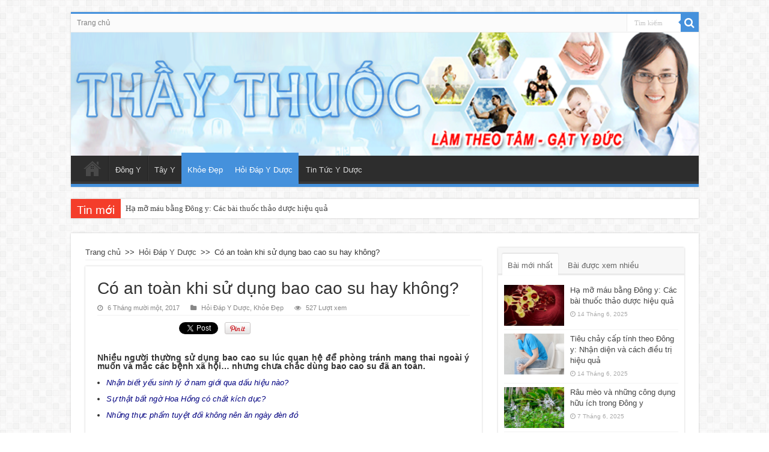

--- FILE ---
content_type: text/html; charset=UTF-8
request_url: https://thaythuoc.edu.vn/co-an-toan-khi-su-dung-bao-cao-su-hay-khong
body_size: 18337
content:
<!DOCTYPE html>
<html lang="vi" prefix="og: http://ogp.me/ns#">
<head>
<meta charset="UTF-8" />
<link rel="profile" href="https://gmpg.org/xfn/11" />
<link rel="pingback" href="https://thaythuoc.edu.vn/xmlrpc.php" />
<meta property="og:title" content="Có an toàn khi sử dụng bao cao su hay không? - Cập nhật hướng dẫn sử dụng thuốc bởi các Thầy Thuốc"/>
<meta property="og:type" content="article"/>
<meta property="og:description" content="Nhiều người thường sử dụng bao cao su lúc quan hệ để phòng tránh mang thai ngoài ý muốn và mắc các b"/>
<meta property="og:url" content="https://thaythuoc.edu.vn/co-an-toan-khi-su-dung-bao-cao-su-hay-khong"/>
<meta property="og:site_name" content="Cập nhật hướng dẫn sử dụng thuốc bởi các Thầy Thuốc"/>
<meta property="og:image" content="https://thaythuoc.edu.vn/wp-content/uploads/bcs-1.jpg" />
<meta name='robots' content='index, follow, max-image-preview:large, max-snippet:-1, max-video-preview:-1' />
	<style>img:is([sizes="auto" i], [sizes^="auto," i]) { contain-intrinsic-size: 3000px 1500px }</style>
	
	<!-- This site is optimized with the Yoast SEO plugin v26.2 - https://yoast.com/wordpress/plugins/seo/ -->
	<title>Có an toàn khi sử dụng bao cao su hay không?</title>
	<meta name="description" content="Nhiều người thường sử dụng bao cao su lúc quan hệ để phòng tránh mang thai ngoài ý muốn và mắc các bệnh xã hội... nhưng chưa chắc dùng bao cao su đã an toàn" />
	<link rel="canonical" href="https://thaythuoc.edu.vn/co-an-toan-khi-su-dung-bao-cao-su-hay-khong" />
	<meta property="og:locale" content="vi_VN" />
	<meta property="og:type" content="article" />
	<meta property="og:title" content="Có an toàn khi sử dụng bao cao su hay không?" />
	<meta property="og:description" content="Nhiều người thường sử dụng bao cao su lúc quan hệ để phòng tránh mang thai ngoài ý muốn và mắc các bệnh xã hội... nhưng chưa chắc dùng bao cao su đã an toàn" />
	<meta property="og:url" content="https://thaythuoc.edu.vn/co-an-toan-khi-su-dung-bao-cao-su-hay-khong" />
	<meta property="og:site_name" content="Cập nhật hướng dẫn sử dụng thuốc bởi các Thầy Thuốc" />
	<meta property="article:published_time" content="2017-11-06T03:54:24+00:00" />
	<meta property="og:image" content="https://thaythuoc.edu.vn/wp-content/uploads/bcs-1.jpg" />
	<meta property="og:image:width" content="430" />
	<meta property="og:image:height" content="286" />
	<meta property="og:image:type" content="image/jpeg" />
	<meta name="author" content="Bác Sỹ Lý Chiêu Nam Nam" />
	<meta name="twitter:card" content="summary_large_image" />
	<script type="application/ld+json" class="yoast-schema-graph">{"@context":"https://schema.org","@graph":[{"@type":"Article","@id":"https://thaythuoc.edu.vn/co-an-toan-khi-su-dung-bao-cao-su-hay-khong#article","isPartOf":{"@id":"https://thaythuoc.edu.vn/co-an-toan-khi-su-dung-bao-cao-su-hay-khong"},"author":{"name":"Bác Sỹ Lý Chiêu Nam Nam","@id":"https://thaythuoc.edu.vn/#/schema/person/87d861f539493c6d2f8bd57f1ee65ce6"},"headline":"Có an toàn khi sử dụng bao cao su hay không?","datePublished":"2017-11-06T03:54:24+00:00","mainEntityOfPage":{"@id":"https://thaythuoc.edu.vn/co-an-toan-khi-su-dung-bao-cao-su-hay-khong"},"wordCount":1199,"commentCount":0,"publisher":{"@id":"https://thaythuoc.edu.vn/#organization"},"image":{"@id":"https://thaythuoc.edu.vn/co-an-toan-khi-su-dung-bao-cao-su-hay-khong#primaryimage"},"thumbnailUrl":"https://thaythuoc.edu.vn/wp-content/uploads/bcs-1.jpg","articleSection":["Hỏi Đáp Y Dược","Khỏe Đẹp"],"inLanguage":"vi","potentialAction":[{"@type":"CommentAction","name":"Comment","target":["https://thaythuoc.edu.vn/co-an-toan-khi-su-dung-bao-cao-su-hay-khong#respond"]}]},{"@type":"WebPage","@id":"https://thaythuoc.edu.vn/co-an-toan-khi-su-dung-bao-cao-su-hay-khong","url":"https://thaythuoc.edu.vn/co-an-toan-khi-su-dung-bao-cao-su-hay-khong","name":"Có an toàn khi sử dụng bao cao su hay không?","isPartOf":{"@id":"https://thaythuoc.edu.vn/#website"},"primaryImageOfPage":{"@id":"https://thaythuoc.edu.vn/co-an-toan-khi-su-dung-bao-cao-su-hay-khong#primaryimage"},"image":{"@id":"https://thaythuoc.edu.vn/co-an-toan-khi-su-dung-bao-cao-su-hay-khong#primaryimage"},"thumbnailUrl":"https://thaythuoc.edu.vn/wp-content/uploads/bcs-1.jpg","datePublished":"2017-11-06T03:54:24+00:00","description":"Nhiều người thường sử dụng bao cao su lúc quan hệ để phòng tránh mang thai ngoài ý muốn và mắc các bệnh xã hội... nhưng chưa chắc dùng bao cao su đã an toàn","breadcrumb":{"@id":"https://thaythuoc.edu.vn/co-an-toan-khi-su-dung-bao-cao-su-hay-khong#breadcrumb"},"inLanguage":"vi","potentialAction":[{"@type":"ReadAction","target":["https://thaythuoc.edu.vn/co-an-toan-khi-su-dung-bao-cao-su-hay-khong"]}]},{"@type":"ImageObject","inLanguage":"vi","@id":"https://thaythuoc.edu.vn/co-an-toan-khi-su-dung-bao-cao-su-hay-khong#primaryimage","url":"https://thaythuoc.edu.vn/wp-content/uploads/bcs-1.jpg","contentUrl":"https://thaythuoc.edu.vn/wp-content/uploads/bcs-1.jpg","width":430,"height":286},{"@type":"BreadcrumbList","@id":"https://thaythuoc.edu.vn/co-an-toan-khi-su-dung-bao-cao-su-hay-khong#breadcrumb","itemListElement":[{"@type":"ListItem","position":1,"name":"Trang chủ","item":"https://thaythuoc.edu.vn/"},{"@type":"ListItem","position":2,"name":"Có an toàn khi sử dụng bao cao su hay không?"}]},{"@type":"WebSite","@id":"https://thaythuoc.edu.vn/#website","url":"https://thaythuoc.edu.vn/","name":"Cập nhật hướng dẫn sử dụng thuốc bởi các Thầy Thuốc","description":"","publisher":{"@id":"https://thaythuoc.edu.vn/#organization"},"potentialAction":[{"@type":"SearchAction","target":{"@type":"EntryPoint","urlTemplate":"https://thaythuoc.edu.vn/?s={search_term_string}"},"query-input":{"@type":"PropertyValueSpecification","valueRequired":true,"valueName":"search_term_string"}}],"inLanguage":"vi"},{"@type":"Organization","@id":"https://thaythuoc.edu.vn/#organization","name":"Cập nhật hướng dẫn sử dụng thuốc bởi các Thầy Thuốc","url":"https://thaythuoc.edu.vn/","logo":{"@type":"ImageObject","inLanguage":"vi","@id":"https://thaythuoc.edu.vn/#/schema/logo/image/","url":"https://thaythuoc.edu.vn/wp-content/uploads/logo.png","contentUrl":"https://thaythuoc.edu.vn/wp-content/uploads/logo.png","width":200,"height":200,"caption":"Cập nhật hướng dẫn sử dụng thuốc bởi các Thầy Thuốc"},"image":{"@id":"https://thaythuoc.edu.vn/#/schema/logo/image/"}},{"@type":"Person","@id":"https://thaythuoc.edu.vn/#/schema/person/87d861f539493c6d2f8bd57f1ee65ce6","name":"Bác Sỹ Lý Chiêu Nam Nam","image":{"@type":"ImageObject","inLanguage":"vi","@id":"https://thaythuoc.edu.vn/#/schema/person/image/","url":"https://secure.gravatar.com/avatar/742091a6bba052a63e31aad83d6a28e81959f4bbbc12be61ebe2b540cbc324b9?s=96&d=mm&r=g","contentUrl":"https://secure.gravatar.com/avatar/742091a6bba052a63e31aad83d6a28e81959f4bbbc12be61ebe2b540cbc324b9?s=96&d=mm&r=g","caption":"Bác Sỹ Lý Chiêu Nam Nam"}}]}</script>
	<!-- / Yoast SEO plugin. -->


<link rel='dns-prefetch' href='//fonts.googleapis.com' />
<link rel="alternate" type="application/rss+xml" title="Dòng thông tin Cập nhật hướng dẫn sử dụng thuốc bởi các Thầy Thuốc &raquo;" href="https://thaythuoc.edu.vn/feed" />
<link rel="alternate" type="application/rss+xml" title="Cập nhật hướng dẫn sử dụng thuốc bởi các Thầy Thuốc &raquo; Dòng bình luận" href="https://thaythuoc.edu.vn/comments/feed" />
<link rel="alternate" type="application/rss+xml" title="Cập nhật hướng dẫn sử dụng thuốc bởi các Thầy Thuốc &raquo; Có an toàn khi sử dụng bao cao su hay không? Dòng bình luận" href="https://thaythuoc.edu.vn/co-an-toan-khi-su-dung-bao-cao-su-hay-khong/feed" />
<script type="text/javascript">
/* <![CDATA[ */
window._wpemojiSettings = {"baseUrl":"https:\/\/s.w.org\/images\/core\/emoji\/16.0.1\/72x72\/","ext":".png","svgUrl":"https:\/\/s.w.org\/images\/core\/emoji\/16.0.1\/svg\/","svgExt":".svg","source":{"concatemoji":"https:\/\/thaythuoc.edu.vn\/wp-includes\/js\/wp-emoji-release.min.js"}};
/*! This file is auto-generated */
!function(s,n){var o,i,e;function c(e){try{var t={supportTests:e,timestamp:(new Date).valueOf()};sessionStorage.setItem(o,JSON.stringify(t))}catch(e){}}function p(e,t,n){e.clearRect(0,0,e.canvas.width,e.canvas.height),e.fillText(t,0,0);var t=new Uint32Array(e.getImageData(0,0,e.canvas.width,e.canvas.height).data),a=(e.clearRect(0,0,e.canvas.width,e.canvas.height),e.fillText(n,0,0),new Uint32Array(e.getImageData(0,0,e.canvas.width,e.canvas.height).data));return t.every(function(e,t){return e===a[t]})}function u(e,t){e.clearRect(0,0,e.canvas.width,e.canvas.height),e.fillText(t,0,0);for(var n=e.getImageData(16,16,1,1),a=0;a<n.data.length;a++)if(0!==n.data[a])return!1;return!0}function f(e,t,n,a){switch(t){case"flag":return n(e,"\ud83c\udff3\ufe0f\u200d\u26a7\ufe0f","\ud83c\udff3\ufe0f\u200b\u26a7\ufe0f")?!1:!n(e,"\ud83c\udde8\ud83c\uddf6","\ud83c\udde8\u200b\ud83c\uddf6")&&!n(e,"\ud83c\udff4\udb40\udc67\udb40\udc62\udb40\udc65\udb40\udc6e\udb40\udc67\udb40\udc7f","\ud83c\udff4\u200b\udb40\udc67\u200b\udb40\udc62\u200b\udb40\udc65\u200b\udb40\udc6e\u200b\udb40\udc67\u200b\udb40\udc7f");case"emoji":return!a(e,"\ud83e\udedf")}return!1}function g(e,t,n,a){var r="undefined"!=typeof WorkerGlobalScope&&self instanceof WorkerGlobalScope?new OffscreenCanvas(300,150):s.createElement("canvas"),o=r.getContext("2d",{willReadFrequently:!0}),i=(o.textBaseline="top",o.font="600 32px Arial",{});return e.forEach(function(e){i[e]=t(o,e,n,a)}),i}function t(e){var t=s.createElement("script");t.src=e,t.defer=!0,s.head.appendChild(t)}"undefined"!=typeof Promise&&(o="wpEmojiSettingsSupports",i=["flag","emoji"],n.supports={everything:!0,everythingExceptFlag:!0},e=new Promise(function(e){s.addEventListener("DOMContentLoaded",e,{once:!0})}),new Promise(function(t){var n=function(){try{var e=JSON.parse(sessionStorage.getItem(o));if("object"==typeof e&&"number"==typeof e.timestamp&&(new Date).valueOf()<e.timestamp+604800&&"object"==typeof e.supportTests)return e.supportTests}catch(e){}return null}();if(!n){if("undefined"!=typeof Worker&&"undefined"!=typeof OffscreenCanvas&&"undefined"!=typeof URL&&URL.createObjectURL&&"undefined"!=typeof Blob)try{var e="postMessage("+g.toString()+"("+[JSON.stringify(i),f.toString(),p.toString(),u.toString()].join(",")+"));",a=new Blob([e],{type:"text/javascript"}),r=new Worker(URL.createObjectURL(a),{name:"wpTestEmojiSupports"});return void(r.onmessage=function(e){c(n=e.data),r.terminate(),t(n)})}catch(e){}c(n=g(i,f,p,u))}t(n)}).then(function(e){for(var t in e)n.supports[t]=e[t],n.supports.everything=n.supports.everything&&n.supports[t],"flag"!==t&&(n.supports.everythingExceptFlag=n.supports.everythingExceptFlag&&n.supports[t]);n.supports.everythingExceptFlag=n.supports.everythingExceptFlag&&!n.supports.flag,n.DOMReady=!1,n.readyCallback=function(){n.DOMReady=!0}}).then(function(){return e}).then(function(){var e;n.supports.everything||(n.readyCallback(),(e=n.source||{}).concatemoji?t(e.concatemoji):e.wpemoji&&e.twemoji&&(t(e.twemoji),t(e.wpemoji)))}))}((window,document),window._wpemojiSettings);
/* ]]> */
</script>

<style id='wp-emoji-styles-inline-css' type='text/css'>

	img.wp-smiley, img.emoji {
		display: inline !important;
		border: none !important;
		box-shadow: none !important;
		height: 1em !important;
		width: 1em !important;
		margin: 0 0.07em !important;
		vertical-align: -0.1em !important;
		background: none !important;
		padding: 0 !important;
	}
</style>
<link rel='stylesheet' id='wp-block-library-css' href='https://thaythuoc.edu.vn/wp-includes/css/dist/block-library/style.min.css' type='text/css' media='all' />
<style id='classic-theme-styles-inline-css' type='text/css'>
/*! This file is auto-generated */
.wp-block-button__link{color:#fff;background-color:#32373c;border-radius:9999px;box-shadow:none;text-decoration:none;padding:calc(.667em + 2px) calc(1.333em + 2px);font-size:1.125em}.wp-block-file__button{background:#32373c;color:#fff;text-decoration:none}
</style>
<style id='global-styles-inline-css' type='text/css'>
:root{--wp--preset--aspect-ratio--square: 1;--wp--preset--aspect-ratio--4-3: 4/3;--wp--preset--aspect-ratio--3-4: 3/4;--wp--preset--aspect-ratio--3-2: 3/2;--wp--preset--aspect-ratio--2-3: 2/3;--wp--preset--aspect-ratio--16-9: 16/9;--wp--preset--aspect-ratio--9-16: 9/16;--wp--preset--color--black: #000000;--wp--preset--color--cyan-bluish-gray: #abb8c3;--wp--preset--color--white: #ffffff;--wp--preset--color--pale-pink: #f78da7;--wp--preset--color--vivid-red: #cf2e2e;--wp--preset--color--luminous-vivid-orange: #ff6900;--wp--preset--color--luminous-vivid-amber: #fcb900;--wp--preset--color--light-green-cyan: #7bdcb5;--wp--preset--color--vivid-green-cyan: #00d084;--wp--preset--color--pale-cyan-blue: #8ed1fc;--wp--preset--color--vivid-cyan-blue: #0693e3;--wp--preset--color--vivid-purple: #9b51e0;--wp--preset--gradient--vivid-cyan-blue-to-vivid-purple: linear-gradient(135deg,rgba(6,147,227,1) 0%,rgb(155,81,224) 100%);--wp--preset--gradient--light-green-cyan-to-vivid-green-cyan: linear-gradient(135deg,rgb(122,220,180) 0%,rgb(0,208,130) 100%);--wp--preset--gradient--luminous-vivid-amber-to-luminous-vivid-orange: linear-gradient(135deg,rgba(252,185,0,1) 0%,rgba(255,105,0,1) 100%);--wp--preset--gradient--luminous-vivid-orange-to-vivid-red: linear-gradient(135deg,rgba(255,105,0,1) 0%,rgb(207,46,46) 100%);--wp--preset--gradient--very-light-gray-to-cyan-bluish-gray: linear-gradient(135deg,rgb(238,238,238) 0%,rgb(169,184,195) 100%);--wp--preset--gradient--cool-to-warm-spectrum: linear-gradient(135deg,rgb(74,234,220) 0%,rgb(151,120,209) 20%,rgb(207,42,186) 40%,rgb(238,44,130) 60%,rgb(251,105,98) 80%,rgb(254,248,76) 100%);--wp--preset--gradient--blush-light-purple: linear-gradient(135deg,rgb(255,206,236) 0%,rgb(152,150,240) 100%);--wp--preset--gradient--blush-bordeaux: linear-gradient(135deg,rgb(254,205,165) 0%,rgb(254,45,45) 50%,rgb(107,0,62) 100%);--wp--preset--gradient--luminous-dusk: linear-gradient(135deg,rgb(255,203,112) 0%,rgb(199,81,192) 50%,rgb(65,88,208) 100%);--wp--preset--gradient--pale-ocean: linear-gradient(135deg,rgb(255,245,203) 0%,rgb(182,227,212) 50%,rgb(51,167,181) 100%);--wp--preset--gradient--electric-grass: linear-gradient(135deg,rgb(202,248,128) 0%,rgb(113,206,126) 100%);--wp--preset--gradient--midnight: linear-gradient(135deg,rgb(2,3,129) 0%,rgb(40,116,252) 100%);--wp--preset--font-size--small: 13px;--wp--preset--font-size--medium: 20px;--wp--preset--font-size--large: 36px;--wp--preset--font-size--x-large: 42px;--wp--preset--spacing--20: 0.44rem;--wp--preset--spacing--30: 0.67rem;--wp--preset--spacing--40: 1rem;--wp--preset--spacing--50: 1.5rem;--wp--preset--spacing--60: 2.25rem;--wp--preset--spacing--70: 3.38rem;--wp--preset--spacing--80: 5.06rem;--wp--preset--shadow--natural: 6px 6px 9px rgba(0, 0, 0, 0.2);--wp--preset--shadow--deep: 12px 12px 50px rgba(0, 0, 0, 0.4);--wp--preset--shadow--sharp: 6px 6px 0px rgba(0, 0, 0, 0.2);--wp--preset--shadow--outlined: 6px 6px 0px -3px rgba(255, 255, 255, 1), 6px 6px rgba(0, 0, 0, 1);--wp--preset--shadow--crisp: 6px 6px 0px rgba(0, 0, 0, 1);}:where(.is-layout-flex){gap: 0.5em;}:where(.is-layout-grid){gap: 0.5em;}body .is-layout-flex{display: flex;}.is-layout-flex{flex-wrap: wrap;align-items: center;}.is-layout-flex > :is(*, div){margin: 0;}body .is-layout-grid{display: grid;}.is-layout-grid > :is(*, div){margin: 0;}:where(.wp-block-columns.is-layout-flex){gap: 2em;}:where(.wp-block-columns.is-layout-grid){gap: 2em;}:where(.wp-block-post-template.is-layout-flex){gap: 1.25em;}:where(.wp-block-post-template.is-layout-grid){gap: 1.25em;}.has-black-color{color: var(--wp--preset--color--black) !important;}.has-cyan-bluish-gray-color{color: var(--wp--preset--color--cyan-bluish-gray) !important;}.has-white-color{color: var(--wp--preset--color--white) !important;}.has-pale-pink-color{color: var(--wp--preset--color--pale-pink) !important;}.has-vivid-red-color{color: var(--wp--preset--color--vivid-red) !important;}.has-luminous-vivid-orange-color{color: var(--wp--preset--color--luminous-vivid-orange) !important;}.has-luminous-vivid-amber-color{color: var(--wp--preset--color--luminous-vivid-amber) !important;}.has-light-green-cyan-color{color: var(--wp--preset--color--light-green-cyan) !important;}.has-vivid-green-cyan-color{color: var(--wp--preset--color--vivid-green-cyan) !important;}.has-pale-cyan-blue-color{color: var(--wp--preset--color--pale-cyan-blue) !important;}.has-vivid-cyan-blue-color{color: var(--wp--preset--color--vivid-cyan-blue) !important;}.has-vivid-purple-color{color: var(--wp--preset--color--vivid-purple) !important;}.has-black-background-color{background-color: var(--wp--preset--color--black) !important;}.has-cyan-bluish-gray-background-color{background-color: var(--wp--preset--color--cyan-bluish-gray) !important;}.has-white-background-color{background-color: var(--wp--preset--color--white) !important;}.has-pale-pink-background-color{background-color: var(--wp--preset--color--pale-pink) !important;}.has-vivid-red-background-color{background-color: var(--wp--preset--color--vivid-red) !important;}.has-luminous-vivid-orange-background-color{background-color: var(--wp--preset--color--luminous-vivid-orange) !important;}.has-luminous-vivid-amber-background-color{background-color: var(--wp--preset--color--luminous-vivid-amber) !important;}.has-light-green-cyan-background-color{background-color: var(--wp--preset--color--light-green-cyan) !important;}.has-vivid-green-cyan-background-color{background-color: var(--wp--preset--color--vivid-green-cyan) !important;}.has-pale-cyan-blue-background-color{background-color: var(--wp--preset--color--pale-cyan-blue) !important;}.has-vivid-cyan-blue-background-color{background-color: var(--wp--preset--color--vivid-cyan-blue) !important;}.has-vivid-purple-background-color{background-color: var(--wp--preset--color--vivid-purple) !important;}.has-black-border-color{border-color: var(--wp--preset--color--black) !important;}.has-cyan-bluish-gray-border-color{border-color: var(--wp--preset--color--cyan-bluish-gray) !important;}.has-white-border-color{border-color: var(--wp--preset--color--white) !important;}.has-pale-pink-border-color{border-color: var(--wp--preset--color--pale-pink) !important;}.has-vivid-red-border-color{border-color: var(--wp--preset--color--vivid-red) !important;}.has-luminous-vivid-orange-border-color{border-color: var(--wp--preset--color--luminous-vivid-orange) !important;}.has-luminous-vivid-amber-border-color{border-color: var(--wp--preset--color--luminous-vivid-amber) !important;}.has-light-green-cyan-border-color{border-color: var(--wp--preset--color--light-green-cyan) !important;}.has-vivid-green-cyan-border-color{border-color: var(--wp--preset--color--vivid-green-cyan) !important;}.has-pale-cyan-blue-border-color{border-color: var(--wp--preset--color--pale-cyan-blue) !important;}.has-vivid-cyan-blue-border-color{border-color: var(--wp--preset--color--vivid-cyan-blue) !important;}.has-vivid-purple-border-color{border-color: var(--wp--preset--color--vivid-purple) !important;}.has-vivid-cyan-blue-to-vivid-purple-gradient-background{background: var(--wp--preset--gradient--vivid-cyan-blue-to-vivid-purple) !important;}.has-light-green-cyan-to-vivid-green-cyan-gradient-background{background: var(--wp--preset--gradient--light-green-cyan-to-vivid-green-cyan) !important;}.has-luminous-vivid-amber-to-luminous-vivid-orange-gradient-background{background: var(--wp--preset--gradient--luminous-vivid-amber-to-luminous-vivid-orange) !important;}.has-luminous-vivid-orange-to-vivid-red-gradient-background{background: var(--wp--preset--gradient--luminous-vivid-orange-to-vivid-red) !important;}.has-very-light-gray-to-cyan-bluish-gray-gradient-background{background: var(--wp--preset--gradient--very-light-gray-to-cyan-bluish-gray) !important;}.has-cool-to-warm-spectrum-gradient-background{background: var(--wp--preset--gradient--cool-to-warm-spectrum) !important;}.has-blush-light-purple-gradient-background{background: var(--wp--preset--gradient--blush-light-purple) !important;}.has-blush-bordeaux-gradient-background{background: var(--wp--preset--gradient--blush-bordeaux) !important;}.has-luminous-dusk-gradient-background{background: var(--wp--preset--gradient--luminous-dusk) !important;}.has-pale-ocean-gradient-background{background: var(--wp--preset--gradient--pale-ocean) !important;}.has-electric-grass-gradient-background{background: var(--wp--preset--gradient--electric-grass) !important;}.has-midnight-gradient-background{background: var(--wp--preset--gradient--midnight) !important;}.has-small-font-size{font-size: var(--wp--preset--font-size--small) !important;}.has-medium-font-size{font-size: var(--wp--preset--font-size--medium) !important;}.has-large-font-size{font-size: var(--wp--preset--font-size--large) !important;}.has-x-large-font-size{font-size: var(--wp--preset--font-size--x-large) !important;}
:where(.wp-block-post-template.is-layout-flex){gap: 1.25em;}:where(.wp-block-post-template.is-layout-grid){gap: 1.25em;}
:where(.wp-block-columns.is-layout-flex){gap: 2em;}:where(.wp-block-columns.is-layout-grid){gap: 2em;}
:root :where(.wp-block-pullquote){font-size: 1.5em;line-height: 1.6;}
</style>
<link rel='stylesheet' id='junkie-shortcodes-css' href='https://thaythuoc.edu.vn/wp-content/plugins/theme-junkie-shortcodes/assets/css/junkie-shortcodes.css' type='text/css' media='all' />
<link rel='stylesheet' id='tie-style-css' href='https://thaythuoc.edu.vn/wp-content/themes/sahifa/style.css' type='text/css' media='all' />
<link rel='stylesheet' id='tie-ilightbox-skin-css' href='https://thaythuoc.edu.vn/wp-content/themes/sahifa/css/ilightbox/dark-skin/skin.css' type='text/css' media='all' />
<link rel='stylesheet' id='Droid+Sans-css' href='https://fonts.googleapis.com/css?family=Droid+Sans%3Aregular%2C700&#038;subset=latin%2Cvietnamese' type='text/css' media='all' />
<script type="text/javascript" src="https://thaythuoc.edu.vn/wp-includes/js/jquery/jquery.min.js" id="jquery-core-js"></script>
<script type="text/javascript" src="https://thaythuoc.edu.vn/wp-includes/js/jquery/jquery-migrate.min.js" id="jquery-migrate-js"></script>
<script type="text/javascript" id="tie-postviews-cache-js-extra">
/* <![CDATA[ */
var tieViewsCacheL10n = {"admin_ajax_url":"https:\/\/thaythuoc.edu.vn\/wp-admin\/admin-ajax.php","post_id":"4189"};
/* ]]> */
</script>
<script type="text/javascript" src="https://thaythuoc.edu.vn/wp-content/themes/sahifa/js/postviews-cache.js" id="tie-postviews-cache-js"></script>
<link rel="https://api.w.org/" href="https://thaythuoc.edu.vn/wp-json/" /><link rel="alternate" title="JSON" type="application/json" href="https://thaythuoc.edu.vn/wp-json/wp/v2/posts/4189" /><link rel="EditURI" type="application/rsd+xml" title="RSD" href="https://thaythuoc.edu.vn/xmlrpc.php?rsd" />
<meta name="generator" content="WordPress 6.8.3" />
<link rel='shortlink' href='https://thaythuoc.edu.vn/?p=4189' />
<link rel="alternate" title="oNhúng (JSON)" type="application/json+oembed" href="https://thaythuoc.edu.vn/wp-json/oembed/1.0/embed?url=https%3A%2F%2Fthaythuoc.edu.vn%2Fco-an-toan-khi-su-dung-bao-cao-su-hay-khong" />
<link rel="alternate" title="oNhúng (XML)" type="text/xml+oembed" href="https://thaythuoc.edu.vn/wp-json/oembed/1.0/embed?url=https%3A%2F%2Fthaythuoc.edu.vn%2Fco-an-toan-khi-su-dung-bao-cao-su-hay-khong&#038;format=xml" />
<script type="text/javascript">
(function(url){
	if(/(?:Chrome\/26\.0\.1410\.63 Safari\/537\.31|WordfenceTestMonBot)/.test(navigator.userAgent)){ return; }
	var addEvent = function(evt, handler) {
		if (window.addEventListener) {
			document.addEventListener(evt, handler, false);
		} else if (window.attachEvent) {
			document.attachEvent('on' + evt, handler);
		}
	};
	var removeEvent = function(evt, handler) {
		if (window.removeEventListener) {
			document.removeEventListener(evt, handler, false);
		} else if (window.detachEvent) {
			document.detachEvent('on' + evt, handler);
		}
	};
	var evts = 'contextmenu dblclick drag dragend dragenter dragleave dragover dragstart drop keydown keypress keyup mousedown mousemove mouseout mouseover mouseup mousewheel scroll'.split(' ');
	var logHuman = function() {
		if (window.wfLogHumanRan) { return; }
		window.wfLogHumanRan = true;
		var wfscr = document.createElement('script');
		wfscr.type = 'text/javascript';
		wfscr.async = true;
		wfscr.src = url + '&r=' + Math.random();
		(document.getElementsByTagName('head')[0]||document.getElementsByTagName('body')[0]).appendChild(wfscr);
		for (var i = 0; i < evts.length; i++) {
			removeEvent(evts[i], logHuman);
		}
	};
	for (var i = 0; i < evts.length; i++) {
		addEvent(evts[i], logHuman);
	}
})('//thaythuoc.edu.vn/?wordfence_lh=1&hid=A69E058060B469A1619172610C19EF1C');
</script><link rel="shortcut icon" href="https://thaythuoc.edu.vn/wp-content/uploads/logo.png" title="Favicon" />	
<!--[if IE]>
<script type="text/javascript">jQuery(document).ready(function (){ jQuery(".menu-item").has("ul").children("a").attr("aria-haspopup", "true");});</script>
<![endif]-->	
<!--[if lt IE 9]>
<script src="https://thaythuoc.edu.vn/wp-content/themes/sahifa/js/html5.js"></script>
<script src="https://thaythuoc.edu.vn/wp-content/themes/sahifa/js/selectivizr-min.js"></script>
<![endif]-->
<!--[if IE 9]>
<link rel="stylesheet" type="text/css" media="all" href="https://thaythuoc.edu.vn/wp-content/themes/sahifa/css/ie9.css" />
<![endif]-->
<!--[if IE 8]>
<link rel="stylesheet" type="text/css" media="all" href="https://thaythuoc.edu.vn/wp-content/themes/sahifa/css/ie8.css" />
<![endif]-->
<!--[if IE 7]>
<link rel="stylesheet" type="text/css" media="all" href="https://thaythuoc.edu.vn/wp-content/themes/sahifa/css/ie7.css" />
<![endif]-->


<meta name="viewport" content="width=device-width, initial-scale=1.0" />
<link rel="apple-touch-icon-precomposed" sizes="144x144" href="https://thaythuoc.edu.vn/wp-content/uploads/logo.png" />
<link rel="apple-touch-icon-precomposed" sizes="120x120" href="https://thaythuoc.edu.vn/wp-content/uploads/logo.png" />
<link rel="apple-touch-icon-precomposed" sizes="72x72" href="https://thaythuoc.edu.vn/wp-content/uploads/logo.png" />
<link rel="apple-touch-icon-precomposed" href="https://thaythuoc.edu.vn/wp-content/uploads/logo.png" />

<script>
  (function(i,s,o,g,r,a,m){i['GoogleAnalyticsObject']=r;i[r]=i[r]||function(){
  (i[r].q=i[r].q||[]).push(arguments)},i[r].l=1*new Date();a=s.createElement(o),
  m=s.getElementsByTagName(o)[0];a.async=1;a.src=g;m.parentNode.insertBefore(a,m)
  })(window,document,'script','https://www.google-analytics.com/analytics.js','ga');

  ga('create', 'UA-74436835-1', 'auto');
  ga('send', 'pageview');

</script>

<style type="text/css" media="screen"> 

body{
	font-family: Arial, Helvetica, sans-serif;
}

.logo h1 a, .logo h2 a{
	font-family: Arial, Helvetica, sans-serif;
}

.logo span{
	font-family: Arial, Helvetica, sans-serif;
}

.top-nav, .top-nav ul li a {
	font-family: Arial, Helvetica, sans-serif;
}

#main-nav, #main-nav ul li a{
	font-family: Arial, Helvetica, sans-serif;
}

.breaking-news span.breaking-news-title{
	font-family: Arial, Helvetica, sans-serif;
}

.page-title{
	font-family: Arial, Helvetica, sans-serif;
}

.post-title{
	font-family: Arial, Helvetica, sans-serif;
}

h2.post-box-title, h2.post-box-title a{
	font-family: Arial, Helvetica, sans-serif;
}

h3.post-box-title, h3.post-box-title a{
	font-family: Arial, Helvetica, sans-serif;
}

p.post-meta, p.post-meta a{
	font-family: Arial, Helvetica, sans-serif;
}

body.single .entry, body.page .entry{
	font-family: Arial, Helvetica, sans-serif;
}

blockquote p{
	font-family: Arial, Helvetica, sans-serif;
}

.widget-top h4, .widget-top h4 a{
	font-family: Arial, Helvetica, sans-serif;
}

.footer-widget-top h4, .footer-widget-top h4 a{
	font-family: Arial, Helvetica, sans-serif;
}

#featured-posts .featured-title h2 a{
	font-family: Arial, Helvetica, sans-serif;
}

.ei-title h2, .slider-caption h2 a, .content .slider-caption h2 a, .slider-caption h2, .content .slider-caption h2, .content .ei-title h2{
	font-family: Arial, Helvetica, sans-serif;
}

.cat-box-title h2, .cat-box-title h2 a, .block-head h3, #respond h3, #comments-title, h2.review-box-header, .woocommerce-tabs .entry-content h2, .woocommerce .related.products h2, .entry .woocommerce h2, .woocommerce-billing-fields h3, .woocommerce-shipping-fields h3, #order_review_heading, #bbpress-forums fieldset.bbp-form legend, #buddypress .item-body h4, #buddypress #item-body h4{
	font-family: Arial, Helvetica, sans-serif;
}

#main-nav,
.cat-box-content,
#sidebar .widget-container,
.post-listing,
#commentform {
	border-bottom-color: #4591dc;
}
	
.search-block .search-button,
#topcontrol,
#main-nav ul li.current-menu-item a,
#main-nav ul li.current-menu-item a:hover,
#main-nav ul li.current_page_parent a,
#main-nav ul li.current_page_parent a:hover,
#main-nav ul li.current-menu-parent a,
#main-nav ul li.current-menu-parent a:hover,
#main-nav ul li.current-page-ancestor a,
#main-nav ul li.current-page-ancestor a:hover,
.pagination span.current,
.share-post span.share-text,
.flex-control-paging li a.flex-active,
.ei-slider-thumbs li.ei-slider-element,
.review-percentage .review-item span span,
.review-final-score,
.button,
a.button,
a.more-link,
#main-content input[type="submit"],
.form-submit #submit,
#login-form .login-button,
.widget-feedburner .feedburner-subscribe,
input[type="submit"],
#buddypress button,
#buddypress a.button,
#buddypress input[type=submit],
#buddypress input[type=reset],
#buddypress ul.button-nav li a,
#buddypress div.generic-button a,
#buddypress .comment-reply-link,
#buddypress div.item-list-tabs ul li a span,
#buddypress div.item-list-tabs ul li.selected a,
#buddypress div.item-list-tabs ul li.current a,
#buddypress #members-directory-form div.item-list-tabs ul li.selected span,
#members-list-options a.selected,
#groups-list-options a.selected,
body.dark-skin #buddypress div.item-list-tabs ul li a span,
body.dark-skin #buddypress div.item-list-tabs ul li.selected a,
body.dark-skin #buddypress div.item-list-tabs ul li.current a,
body.dark-skin #members-list-options a.selected,
body.dark-skin #groups-list-options a.selected,
.search-block-large .search-button,
#featured-posts .flex-next:hover,
#featured-posts .flex-prev:hover,
a.tie-cart span.shooping-count,
.woocommerce span.onsale,
.woocommerce-page span.onsale ,
.woocommerce .widget_price_filter .ui-slider .ui-slider-handle,
.woocommerce-page .widget_price_filter .ui-slider .ui-slider-handle,
#check-also-close,
a.post-slideshow-next,
a.post-slideshow-prev,
.widget_price_filter .ui-slider .ui-slider-handle,
.quantity .minus:hover,
.quantity .plus:hover,
.mejs-container .mejs-controls .mejs-time-rail .mejs-time-current,
#reading-position-indicator  {
	background-color:#4591dc;
}

::-webkit-scrollbar-thumb{
	background-color:#4591dc !important;
}
	
#theme-footer,
#theme-header,
.top-nav ul li.current-menu-item:before,
#main-nav .menu-sub-content ,
#main-nav ul ul,
#check-also-box { 
	border-top-color: #4591dc;
}
	
.search-block:after {
	border-right-color:#4591dc;
}

body.rtl .search-block:after {
	border-left-color:#4591dc;
}

#main-nav ul > li.menu-item-has-children:hover > a:after,
#main-nav ul > li.mega-menu:hover > a:after {
	border-color:transparent transparent #4591dc;
}
	
.widget.timeline-posts li a:hover,
.widget.timeline-posts li a:hover span.tie-date {
	color: #4591dc;
}

.widget.timeline-posts li a:hover span.tie-date:before {
	background: #4591dc;
	border-color: #4591dc;
}

#order_review,
#order_review_heading {
	border-color: #4591dc;
}


</style> 

		<script type="text/javascript">
			/* <![CDATA[ */
				var sf_position = '0';
				var sf_templates = "<a href=\"{search_url_escaped}\">Xem to\u00e0n b\u1ed9 k\u1ebft qu\u1ea3 t\u00ecm ki\u1ebfm<\/a>";
				var sf_input = '.search-live';
				jQuery(document).ready(function(){
					jQuery(sf_input).ajaxyLiveSearch({"expand":false,"searchUrl":"https:\/\/thaythuoc.edu.vn\/?s=%s","text":"Search","delay":500,"iwidth":180,"width":315,"ajaxUrl":"https:\/\/thaythuoc.edu.vn\/wp-admin\/admin-ajax.php","rtl":0});
					jQuery(".live-search_ajaxy-selective-input").keyup(function() {
						var width = jQuery(this).val().length * 8;
						if(width < 50) {
							width = 50;
						}
						jQuery(this).width(width);
					});
					jQuery(".live-search_ajaxy-selective-search").click(function() {
						jQuery(this).find(".live-search_ajaxy-selective-input").focus();
					});
					jQuery(".live-search_ajaxy-selective-close").click(function() {
						jQuery(this).parent().remove();
					});
				});
			/* ]]> */
		</script>
		<style type="text/css">
/*bo xung 26-12*/
#slide-out-open {
background: #fff !important ;
    border: 1px solid #000;
    border-radius: 7px;
 position: relative;
    top: -15px;
}
/* end bo xung 26-12*/

</style>
</head>
<body data-rsssl=1 id="top" class="wp-singular post-template-default single single-post postid-4189 single-format-standard wp-theme-sahifa lazy-enabled">

<div class="wrapper-outer">

	<div class="background-cover"></div>

	<aside id="slide-out">
	
			<div class="search-mobile">
			<form method="get" id="searchform-mobile" action="https://thaythuoc.edu.vn/">
				<button class="search-button" type="submit" value="Tìm kiếm"><i class="fa fa-search"></i></button>	
				<input type="text" id="s-mobile" name="s" title="Tìm kiếm" value="Tìm kiếm" onfocus="if (this.value == 'Tìm kiếm') {this.value = '';}" onblur="if (this.value == '') {this.value = 'Tìm kiếm';}"  />
			</form>
		</div><!-- .search-mobile /-->
		
			<div class="social-icons">
				
			</div>

		
		<div id="mobile-menu" ></div>
	</aside><!-- #slide-out /-->

		<div id="wrapper" class="boxed">
		<div class="inner-wrapper">

		<header id="theme-header" class="theme-header full-logo center-logo">
						<div id="top-nav" class="top-nav">
				<div class="container">

								
				<div class="top-menu"><ul id="menu-menu-header" class="menu"><li id="menu-item-270" class="menu-item menu-item-type-custom menu-item-object-custom menu-item-home menu-item-270"><a href="https://thaythuoc.edu.vn/">Trang chủ</a></li>
</ul></div>
						<div class="search-block">
						<form method="get" id="searchform-header" action="https://thaythuoc.edu.vn/">
							<button class="search-button" type="submit" value="Tìm kiếm"><i class="fa fa-search"></i></button>	
							<input class="search-live" type="text" id="s-header" name="s" title="Tìm kiếm" value="Tìm kiếm" onfocus="if (this.value == 'Tìm kiếm') {this.value = '';}" onblur="if (this.value == '') {this.value = 'Tìm kiếm';}"  />
						</form>
					</div><!-- .search-block /-->
			<div class="social-icons">
				
			</div>

		
	
				</div><!-- .container /-->
			</div><!-- .top-menu /-->
			
		<div class="header-content">
		
			<div class="logo">
			<h2>								<a title="Cập nhật hướng dẫn sử dụng thuốc bởi các Thầy Thuốc" href="https://thaythuoc.edu.vn/">
					<img src="https://thaythuoc.edu.vn/wp-content/uploads/banner-thay-thuoc-1.png" alt="Cập nhật hướng dẫn sử dụng thuốc bởi các Thầy Thuốc"  /><strong>Cập nhật hướng dẫn sử dụng thuốc bởi các Thầy Thuốc </strong>
				</a>
			</h2>			</div><!-- .logo /-->
						<div class="clear"></div>
			
		</div>	
													<nav id="main-nav" class="fixed-enabled">
				<div class="container">
				
				
					<div class="main-menu"><ul id="menu-menu-chinh" class="menu"><li id="menu-item-31" class="menu-item menu-item-type-custom menu-item-object-custom menu-item-home menu-item-31"><a href="https://thaythuoc.edu.vn/">Trang chủ</a></li>
<li id="menu-item-11" class="menu-item menu-item-type-taxonomy menu-item-object-category menu-item-11"><a href="https://thaythuoc.edu.vn/dong-y">Đông Y</a></li>
<li id="menu-item-12" class="menu-item menu-item-type-taxonomy menu-item-object-category menu-item-12"><a href="https://thaythuoc.edu.vn/tay-y">Tây Y</a></li>
<li id="menu-item-13" class="menu-item menu-item-type-taxonomy menu-item-object-category current-post-ancestor current-menu-parent current-post-parent menu-item-13"><a href="https://thaythuoc.edu.vn/khoe-dep">Khỏe Đẹp</a></li>
<li id="menu-item-14" class="menu-item menu-item-type-taxonomy menu-item-object-category current-post-ancestor current-menu-parent current-post-parent menu-item-14"><a href="https://thaythuoc.edu.vn/hoi-dap-y-duoc">Hỏi Đáp Y Dược</a></li>
<li id="menu-item-15" class="menu-item menu-item-type-taxonomy menu-item-object-category menu-item-15"><a href="https://thaythuoc.edu.vn/tin-tuc-y-duoc">Tin Tức Y Dược</a></li>
</ul></div>					
					
				</div>
			</nav><!-- .main-nav /-->
					</header><!-- #header /-->
<div class="clear"></div>
		<div id="slide-out-open" class="slide-out-open"><span></span><i style="width: 140px;display: block;margin-top: 6px;font-size: 14px; font-weight: bold;text-indent: 50px;">Danh m&#7909;c</i></div>

			
		
	<div class="clear"></div>
	<div id="breaking-news" class="breaking-news">
		<span class="breaking-news-title"><i class="fa fa-bolt"></i> <span>Tin mới</span></span>
		
					<ul>
					<li><a href="https://thaythuoc.edu.vn/ha-mo-mau-bang-dong-y-cac-bai-thuoc-thao-duoc-hieu-qua" title="Hạ mỡ máu bằng Đông y: Các bài thuốc thảo dược hiệu quả">Hạ mỡ máu bằng Đông y: Các bài thuốc thảo dược hiệu quả</a></li>
					<li><a href="https://thaythuoc.edu.vn/tieu-chay-cap-tinh-theo-dong-y-nhan-dien-va-cach-dieu-tri-hieu-qua" title="Tiêu chảy cấp tính theo Đông y: Nhận diện và cách điều trị hiệu quả">Tiêu chảy cấp tính theo Đông y: Nhận diện và cách điều trị hiệu quả</a></li>
					<li><a href="https://thaythuoc.edu.vn/rau-meo-va-nhung-cong-dung-huu-ich-trong-dong-y" title="Râu mèo và những công dụng hữu ích trong Đông y">Râu mèo và những công dụng hữu ích trong Đông y</a></li>
					<li><a href="https://thaythuoc.edu.vn/cong-dung-chua-benh-cua-hat-sen-trong-dong-y" title="Công dụng chữa bệnh của hạt sen trong Đông y">Công dụng chữa bệnh của hạt sen trong Đông y</a></li>
					<li><a href="https://thaythuoc.edu.vn/thung-mang-nhi-o-tre-nhan-dien-som-de-bao-ve-thinh-luc" title="Thủng màng nhĩ ở trẻ: Nhận diện sớm để bảo vệ thính lực">Thủng màng nhĩ ở trẻ: Nhận diện sớm để bảo vệ thính lực</a></li>
					<li><a href="https://thaythuoc.edu.vn/cach-phong-ngua-uon-van-tu-vet-thuong-ho" title="Cách phòng ngừa uốn ván từ vết thương hở">Cách phòng ngừa uốn ván từ vết thương hở</a></li>
					<li><a href="https://thaythuoc.edu.vn/cach-dieu-tri-viem-hong-man-tinh-theo-dong-y" title="Cách điều trị viêm họng mạn tính theo Đông y">Cách điều trị viêm họng mạn tính theo Đông y</a></li>
					<li><a href="https://thaythuoc.edu.vn/cach-dieu-tri-suy-gian-tinh-mach-theo-dong-y" title="Cách điều trị suy giãn tĩnh mạch theo Đông y">Cách điều trị suy giãn tĩnh mạch theo Đông y</a></li>
					<li><a href="https://thaythuoc.edu.vn/dai-tao-qua-ngot-lanh-vi-thuoc-quy" title="Đại táo: Quả ngọt lành, vị thuốc quý">Đại táo: Quả ngọt lành, vị thuốc quý</a></li>
					<li><a href="https://thaythuoc.edu.vn/cam-thao-vi-thuoc-quy-tu-thien-nhien" title="Cam thảo: Vị thuốc quý từ thiên nhiên">Cam thảo: Vị thuốc quý từ thiên nhiên</a></li>
					</ul>
					
		
		<script type="text/javascript">
			jQuery(document).ready(function(){
								jQuery('#breaking-news ul').innerFade({animationType: 'fade', speed: 750 , timeout: 3500});
							});
					</script>
	</div> <!-- .breaking-news -->
	
	
	
	<div id="main-content" class="container">
			
		
	
	
		
	<div class="content">
	
				
		<div xmlns:v="http://rdf.data-vocabulary.org/#"  id="crumbs"><span typeof="v:Breadcrumb"><a rel="v:url" property="v:title" class="crumbs-home" href="https://thaythuoc.edu.vn">Trang chủ</a></span> <span class="delimiter">&gt;&gt;</span> <span typeof="v:Breadcrumb"><a rel="v:url" property="v:title" href="https://thaythuoc.edu.vn/hoi-dap-y-duoc">Hỏi Đáp Y Dược</a></span> <span class="delimiter">&gt;&gt;</span> <span class="current">Có an toàn khi sử dụng bao cao su hay không?</span></div>
					
				
						
		<article class="post-listing post-4189 post type-post status-publish format-standard has-post-thumbnail hentry category-hoi-dap-y-duoc category-khoe-dep" id="the-post">
			
			<div class="post-inner">
			
							<h1 class="name post-title entry-title" itemprop="itemReviewed" itemscope itemtype="http://schema.org/Thing"><span itemprop="name">Có an toàn khi sử dụng bao cao su hay không?</span></h1>
										
<p class="post-meta">
	
		
	<span class="tie-date"><i class="fa fa-clock-o"></i>6 Tháng mười một, 2017</span>	
	<span class="post-cats"><i class="fa fa-folder"></i><a href="https://thaythuoc.edu.vn/hoi-dap-y-duoc" rel="category tag">Hỏi Đáp Y Dược</a>, <a href="https://thaythuoc.edu.vn/khoe-dep" rel="category tag">Khỏe Đẹp</a></span>
	
<span class="post-views"><i class="fa fa-eye"></i>527 Lượt xem</span> </p>
<div class="clear"></div>
			
				<div class="entry">
					<div class="share-post">
	<span class="share-text">Chia sẻ</span>
	
		<script>
	window.___gcfg = {lang: 'en-US'};
	(function(w, d, s) {
	  function go(){
		var js, fjs = d.getElementsByTagName(s)[0], load = function(url, id) {
		  if (d.getElementById(id)) {return;}
		  js = d.createElement(s); js.src = url; js.id = id;
		  fjs.parentNode.insertBefore(js, fjs);
		};
		load('//connect.facebook.net/en/all.js#xfbml=1', 	'fbjssdk' );
		load('https://apis.google.com/js/plusone.js', 		'gplus1js');
		load('//platform.twitter.com/widgets.js', 			'tweetjs' );
	  }
	  if (w.addEventListener) { w.addEventListener("load", go, false); }
	  else if (w.attachEvent) { w.attachEvent("onload",go); }
	}(window, document, 'script'));
	</script>
	<ul class="normal-social">	
			<li>
			<div class="fb-like" data-href="https://thaythuoc.edu.vn/?p=4189" data-send="false" data-layout="button_count" data-action="like" data-width="150" data-show-faces="true" data-share="true"></div>
		</li>
		
			<li style="padding-left: 30px; padding-top: 1px;"><a href="https://twitter.com/share" class="twitter-share-button" data-url="https://thaythuoc.edu.vn/?p=4189" data-text="Có an toàn khi sử dụng bao cao su hay không?" data-via="ykhoapasteur" data-lang="en">tweet</a></li>
				<li style="width:80px;"><div class="g-plusone" data-size="medium" data-href="https://thaythuoc.edu.vn/?p=4189"></div></li>
						<li style="width:80px;"><script type="text/javascript" src="https://assets.pinterest.com/js/pinit.js"></script><a href="http://pinterest.com/pin/create/button/?url=https://thaythuoc.edu.vn/?p=4189&amp;media=https://thaythuoc.edu.vn/wp-content/uploads/bcs-1.jpg" class="pin-it-button" count-layout="horizontal"><img border="0" src="https://assets.pinterest.com/images/PinExt.png" title="Pin It" /></a></li>
		</ul>
		<div class="clear"></div>
</div> <!-- .share-post -->
					
					<h2 style="text-align: justify;"><strong>Nhiều người thường sử dụng bao cao su lúc quan hệ để phòng tránh mang thai ngoài ý muốn và mắc các bệnh xã hội&#8230; nhưng chưa chắc dùng bao cao su đã an toàn.</strong></h2>
<ul>
<li class="post-box-title" style="text-align: justify;"><span style="color: #000080;"><em><a style="color: #000080;" href="https://thaythuoc.edu.vn/nhan-biet-yeu-sinh-ly-o-nam-gioi-qua-dau-hieu-nao">Nhận biết yếu sinh lý ở nam giới qua dấu hiệu nào?</a></em></span></li>
<li class="post-box-title" style="text-align: justify;"><span style="color: #000080;"><em><a style="color: #000080;" href="https://thaythuoc.edu.vn/su-that-bat-ngo-hoa-hong-co-chat-kich-duc">Sự thật bất ngờ Hoa Hồng có chất kích dục?</a></em></span></li>
<li class="post-box-title" style="text-align: justify;"><span style="color: #000080;"><em><a style="color: #000080;" href="https://thaythuoc.edu.vn/nhung-thuc-pham-tuyet-doi-khong-nen-ngay-den-do">Những thực phẩm tuyệt đối không nên ăn ngày đèn đỏ</a></em></span></li>
</ul>
<p style="text-align: center;"><img fetchpriority="high" decoding="async" class="aligncenter wp-image-4191" src="https://thaythuoc.edu.vn/wp-content/uploads/bcs-1.jpg" alt="bcs-1" width="500" height="333" srcset="https://thaythuoc.edu.vn/wp-content/uploads/bcs-1.jpg 430w, https://thaythuoc.edu.vn/wp-content/uploads/bcs-1-300x200.jpg 300w, https://thaythuoc.edu.vn/wp-content/uploads/bcs-1-310x205.jpg 310w" sizes="(max-width: 500px) 100vw, 500px" /></p>
<p style="text-align: center;"><em>Bao cao su &#8211; biện pháp tránh mang thai tự nhiên</em></p>
<p style="text-align: justify;">Sử dụng bao cao su cũng là một phương pháp phòng tránh mang thai có hiệu quả và có thể vừa thỏa mãn được nhu cầu của mình vừa có thể tránh được các bệnh xã hội&#8230; mà tác dụng phụ thì rất hiếm gặp. Vì thế, nhiều cặp đôi thoải mái sử dụng bao cao su mà không thăm khám hoặc kê đơn của Bác sĩ. Tuy vậy, bao cao su không phải lúc nà cũng có thể dùng được và an toàn tuyệt đối.</p>
<p style="text-align: justify;">
<h3 style="text-align: justify;"><strong>Những bất tiện trong việc sử dụng bao cao su</strong></h3>
<p style="text-align: justify;"><strong>Bác sĩ Dương Trường Giang &#8211; <a href="http://caodangyduochcm.edu.vn/" target="_blank"><span style="color: #000080;">Trường Cao đẳng Y Dược Pasteur</span></a></strong> cho biết: Bao cao su so với thuốc tránh thai thì đây là một cách tránh thai rất đơn giản và không còn phải lo lắng đến việc quên uống thuốc tránh thai. Tuy nhiên, việc dùng bao cao su có thể gây ra cho bạn một số bất tiện như:</p>
<p style="text-align: justify;">&#8211; Dùng bao cao su có thể làm gián đoạn, mất hứng giữa chừng và có thể làm giảm cảm xúc thăng hoa của hai người.</p>
<p style="text-align: justify;">&#8211; Đôi khi tình huống nhu cầu &#8220;quan hệ&#8221; bất ngờ mà không có bao cao su bên cạnh.</p>
<p style="text-align: justify;">&#8211; Một số tai nạn đáng tiếc như: rách, thủng&#8230; có thể làm mất tác dụng của bao cao su.</p>
<p style="text-align: center;"><img decoding="async" class="aligncenter wp-image-4192" src="https://thaythuoc.edu.vn/wp-content/uploads/bcs-2.png" alt="bcs-2" width="500" height="333" srcset="https://thaythuoc.edu.vn/wp-content/uploads/bcs-2.png 448w, https://thaythuoc.edu.vn/wp-content/uploads/bcs-2-300x200.png 300w, https://thaythuoc.edu.vn/wp-content/uploads/bcs-2-310x205.png 310w" sizes="(max-width: 500px) 100vw, 500px" /></p>
<p style="text-align: center;"><em>Sử dụng bao cao su có tuyệt đối an toàn hay không?</em></p>
<h3 style="text-align: justify;"><strong>Có an toàn khi sử dụng bao cao su hay không?</strong></h3>
<p style="text-align: justify;">Theo <strong>chuyên mục</strong> <a href="https://thaythuoc.edu.vn/hoi-dap-y-duoc" target="_blank"><span style="color: #000080;"><strong>Hỏi đáp Y Dược</strong></span></a> <strong>của Thầy thuốc</strong> thì theo như thống kê, tỉ lệ phòng tránh mang thai và các bệnh xã hội lên đến 87% nhưng điều này không có nghĩa sử dụng bao cao su là an toàn tuyệt đối. Bởi vì vẫn còn có khả năng bạn mang thai hoặc mắc bệnh xã hội trong 13% còn lại, nếu:</p>
<p style="text-align: justify;">&#8211; <em><strong>Bao cao su bị rách:</strong></em> Đôi khi chỉ là một vết rách nhỏ mà bạn không để ý hoặc trong quá trình &#8220;yêu&#8221; bao cao su bị rách thì các chất dịch vẫn có thể “giao lưu” qua lại đấy nhé.</p>
<p style="text-align: justify;">&#8211; <strong><em>Dùng nhiều lần:</em></strong> Bao cao su chỉ nên được dùng một lần duy nhất và mỗi lần quan hệ phải bỏ đi cái củ và dùng cái mới. Tuy nhiên, nếu bạn chỉ sử dụng một chiếc bao cao su trong suốt quá trình yêu với nhiều hiệp thì khả năng mang thai và mắc bệnh lây truyền tình dục rất lớn.</p>
<p style="text-align: justify;">&#8211; <em><strong>Bao cao su bị tuột ra:</strong></em> Bao cao su có thể bị tuột hoặc hở ra nếu kích cỡ bao cao su không vừa vặn dẫn đến hiệu quả cũng giảm xuống rất nhiều.</p>
<p style="text-align: justify;">&#8211; Vẫn có thể lây nhiễm các bệnh xã hội qua các vùng da không có bao cao su. Có một số nguyên lý bệnh xã hội có thể xuất hiện ở những vùng bị tổn thương như dương vật, âm đạo nếu bệnh nhân bị lây truyền giang mai có thể bị phát bệnh ở khắp toàn thân, bệnh sùi mào gà, mụn rộp sinh dục cũng có thể mọc ở khoang miệng và lây truyền qua vết thương hở qua tiếp xúc da &#8211; da.</p>
<p style="text-align: center;"><img decoding="async" class="aligncenter wp-image-4193" src="https://thaythuoc.edu.vn/wp-content/uploads/bcs-3.png" alt="bcs-3" width="500" height="307" srcset="https://thaythuoc.edu.vn/wp-content/uploads/bcs-3.png 603w, https://thaythuoc.edu.vn/wp-content/uploads/bcs-3-300x184.png 300w" sizes="(max-width: 500px) 100vw, 500px" /></p>
<p style="text-align: center;"><em>Kiểm tra kĩ lưỡng trước khi dùng</em></p>
<h3 style="text-align: justify;"><strong>Cách phòng tránh nguy cơ mắc bệnh xã hội</strong></h3>
<p style="text-align: justify;">Để đảm bảo an toàn cho sức khỏe của bản thân cũng như người bạn tình, cách tốt nhất để bạn phòng tránh các bệnh xã hội. Các <strong>Dược sĩ <a href="http://caodangytetphcm.com/cao-dang-y-duoc-tp-hcm-co-xet-tuyen-hoc-ba-thpt-quoc-gia/" target="_blank"><span style="color: #000080;">Cao đẳng Y Dược TPHCM</span></a></strong> khuyên bạn nên:</p>
<p style="text-align: justify;">&#8211; Không nên được quan hệ tình dục với những người bạn chắc chắn hoặc nghi ngờ đang bị bệnh kể cả dùng bao cao su cũng không nên.</p>
<p>&#8211; Cần phải kiểm tra kỹ lưỡng bao cao su trước khi sử dụng để tránh các trường hợp đáng tiếc xảy ra.</p>
<p>&#8211; Bao cao su phải còn hạn sử dụng, bao gói bên ngoài phải còn nguyên vẹn.</p>
<p>&#8211; Khi đeo và khi tháo bao cao su không nên để chất dịch tràn ra ngoài.</p>
<p>Dù nó không thể an toàn 100% nhưng bạn cũng nên sử dụng nó để bảo vệ bạn phần nào đó khỏi nguy cơ mắc bệnh xã hội cũng như mang thai ngoài ý muốn.</p>
<p style="text-align: right;">Nguồn: <a href="https://thaythuoc.edu.vn/" target="_blank"><span style="color: #000080;"><strong>thaythuoc.edu.vn</strong></span></a></p>
										
									</div><!-- .entry /-->
								<span style="display:none" class="updated">2017-11-06</span>
								<div style="display:none" class="vcard author" itemprop="author" itemscope itemtype="http://schema.org/Person"><strong class="fn" itemprop="name"><a href="https://thaythuoc.edu.vn/author/thaythuoc" title="Đăng bởi Bác Sỹ Lý Chiêu Nam Nam" rel="author">Bác Sỹ Lý Chiêu Nam Nam</a></strong></div>
								<!-- <br />Thẻ: <a href="http://caodangyduocbqp.edu.vn" title="Cao đẳng Dược" target="_blank">Cao đẳng Dược</a>, <a href="http://trungcapyduochanoi.com.vn/" title="Trung cấp Dược Hà Nội" target="_blank">Trung cấp Dược Hà Nội</a>, <a href="http://trungcapnhakhoa.com/trung-cap-nha-khoa/" title="Trung Cấp Nha Khoa" target="_blank">Trung Cấp Nha Khoa</a>, <a href="http://caodangduochoc.edu.vn" title="Cao đẳng Dược Hà Nội" target="_blank">Cao đẳng Dược Hà Nội</a>, <a href="http://caodangyduoc.com.vn" title="Cao đẳng y Dược" target="_blank">Cao đẳng y Dược</a>. -->
								<div class="clear"></div>
			</div><!-- .post-inner -->
		</article><!-- .post-listing -->
		
		
				
				
		
						
		<div class="post-navigation">
			<div class="post-previous"><a href="https://thaythuoc.edu.vn/hoc-phi-hoc-lien-thong-cao-dang-duoc-tai-da-nang-la-bao-nhieu" rel="prev"><span>Trước</span> Mức học phí liên thông Cao đẳng Dược tại TPHCM là bao nhiêu?</a></div>
			<div class="post-next"><a href="https://thaythuoc.edu.vn/kham-pha-nhung-cong-dung-chua-benh-huu-hieu-tu-cay-bung-buc" rel="next"><span>Tiếp</span> Khám phá những công dụng chữa bệnh hữu hiệu từ cây Bùng bục</a></div>
		</div><!-- .post-navigation -->
			
			<section id="related_posts">
		<div class="block-head">
			<h3>Bài viết liên quan</h3><div class="stripe-line"></div>
		</div>
		<div class="post-listing">
						<div class="related-item">
							
				<div class="post-thumbnail">
					<a href="https://thaythuoc.edu.vn/cach-dieu-tri-viem-hong-man-tinh-theo-dong-y">
						<img width="310" height="165" src="https://thaythuoc.edu.vn/wp-content/uploads/viem-hong-man-tinh-310x165.png" class="attachment-tie-medium size-tie-medium wp-post-image" alt="" decoding="async" loading="lazy" />						<span class="fa overlay-icon"></span>
					</a>
				</div><!-- post-thumbnail /-->
							
				<h3><a href="https://thaythuoc.edu.vn/cach-dieu-tri-viem-hong-man-tinh-theo-dong-y" rel="bookmark">Cách điều trị viêm họng mạn tính theo Đông y</a></h3>
				<p class="post-meta"><span class="tie-date"><i class="fa fa-clock-o"></i>27 Tháng 5, 2025</span></p>
			</div>
						<div class="related-item">
							
				<div class="post-thumbnail">
					<a href="https://thaythuoc.edu.vn/cach-dieu-tri-suy-gian-tinh-mach-theo-dong-y">
						<img width="310" height="165" src="https://thaythuoc.edu.vn/wp-content/uploads/suy-gian-tinh-mach-310x165.png" class="attachment-tie-medium size-tie-medium wp-post-image" alt="" decoding="async" loading="lazy" />						<span class="fa overlay-icon"></span>
					</a>
				</div><!-- post-thumbnail /-->
							
				<h3><a href="https://thaythuoc.edu.vn/cach-dieu-tri-suy-gian-tinh-mach-theo-dong-y" rel="bookmark">Cách điều trị suy giãn tĩnh mạch theo Đông y</a></h3>
				<p class="post-meta"><span class="tie-date"><i class="fa fa-clock-o"></i>27 Tháng 5, 2025</span></p>
			</div>
						<div class="related-item">
							
				<div class="post-thumbnail">
					<a href="https://thaythuoc.edu.vn/coi-xuong-nguyen-nhan-trieu-chung-va-huong-dieu-tri">
						<img width="310" height="165" src="https://thaythuoc.edu.vn/wp-content/uploads/coi-xuong-la-gi-310x165.jpg" class="attachment-tie-medium size-tie-medium wp-post-image" alt="" decoding="async" loading="lazy" />						<span class="fa overlay-icon"></span>
					</a>
				</div><!-- post-thumbnail /-->
							
				<h3><a href="https://thaythuoc.edu.vn/coi-xuong-nguyen-nhan-trieu-chung-va-huong-dieu-tri" rel="bookmark">Còi xương: Nguyên nhân, triệu chứng và hướng điều trị</a></h3>
				<p class="post-meta"><span class="tie-date"><i class="fa fa-clock-o"></i>5 Tháng 4, 2025</span></p>
			</div>
						<div class="clear"></div>
		</div>
	</section>
			
			
	<section id="check-also-box" class="post-listing check-also-right">
		<a href="#" id="check-also-close"><i class="fa fa-close"></i></a>

		<div class="block-head">
			<h3>Có thể bạn quan tâm</h3>
		</div>

				<div class="check-also-post">
						
			<div class="post-thumbnail">
				<a href="https://thaythuoc.edu.vn/tra-hoa-hong-tac-dung-va-cach-pha-che">
					<img width="310" height="165" src="https://thaythuoc.edu.vn/wp-content/uploads/tra1-310x165.jpg" class="attachment-tie-medium size-tie-medium wp-post-image" alt="" decoding="async" loading="lazy" />					<span class="fa overlay-icon"></span>
				</a>
			</div><!-- post-thumbnail /-->
						
			<h2 class="post-title"><a href="https://thaythuoc.edu.vn/tra-hoa-hong-tac-dung-va-cach-pha-che" rel="bookmark">Trà Hoa Hồng: Tác dụng và Cách pha chế</a></h2>
			<p>Hoa hồng không chỉ là biểu tượng của tình yêu và sự lãng mạn mà &hellip;</p>
		</div>
			</section>
			
			
				
				
	</div><!-- .content -->
<aside id="sidebar">
	<div class="theiaStickySidebar">
	<div class="widget" id="tabbed-widget">
		<div class="widget-container">
			<div class="widget-top">
				<ul class="tabs posts-taps">
				<li class="tabs"><a href="#tab2">Bài mới nhất</a></li><li class="tabs"><a href="#tab1">Bài được xem nhiều</a></li>				</ul>
			</div>
			
						<div id="tab2" class="tabs-wrap">
				<ul>
							<li >
						
				<div class="post-thumbnail">
					<a href="https://thaythuoc.edu.vn/ha-mo-mau-bang-dong-y-cac-bai-thuoc-thao-duoc-hieu-qua" rel="bookmark"><img width="110" height="75" src="https://thaythuoc.edu.vn/wp-content/uploads/mo-mau-110x75.png" class="attachment-tie-small size-tie-small wp-post-image" alt="" decoding="async" loading="lazy" /><span class="fa overlay-icon"></span></a>
				</div><!-- post-thumbnail /-->
						<h3><a href="https://thaythuoc.edu.vn/ha-mo-mau-bang-dong-y-cac-bai-thuoc-thao-duoc-hieu-qua">Hạ mỡ máu bằng Đông y: Các bài thuốc thảo dược hiệu quả</a></h3>
			 <span class="tie-date"><i class="fa fa-clock-o"></i>14 Tháng 6, 2025</span>		</li>
				<li >
						
				<div class="post-thumbnail">
					<a href="https://thaythuoc.edu.vn/tieu-chay-cap-tinh-theo-dong-y-nhan-dien-va-cach-dieu-tri-hieu-qua" rel="bookmark"><img width="110" height="75" src="https://thaythuoc.edu.vn/wp-content/uploads/tieu-chay-110x75.png" class="attachment-tie-small size-tie-small wp-post-image" alt="" decoding="async" loading="lazy" /><span class="fa overlay-icon"></span></a>
				</div><!-- post-thumbnail /-->
						<h3><a href="https://thaythuoc.edu.vn/tieu-chay-cap-tinh-theo-dong-y-nhan-dien-va-cach-dieu-tri-hieu-qua">Tiêu chảy cấp tính theo Đông y: Nhận diện và cách điều trị hiệu quả</a></h3>
			 <span class="tie-date"><i class="fa fa-clock-o"></i>14 Tháng 6, 2025</span>		</li>
				<li >
						
				<div class="post-thumbnail">
					<a href="https://thaythuoc.edu.vn/rau-meo-va-nhung-cong-dung-huu-ich-trong-dong-y" rel="bookmark"><img width="110" height="75" src="https://thaythuoc.edu.vn/wp-content/uploads/rau-meo-110x75.png" class="attachment-tie-small size-tie-small wp-post-image" alt="" decoding="async" loading="lazy" /><span class="fa overlay-icon"></span></a>
				</div><!-- post-thumbnail /-->
						<h3><a href="https://thaythuoc.edu.vn/rau-meo-va-nhung-cong-dung-huu-ich-trong-dong-y">Râu mèo và những công dụng hữu ích trong Đông y</a></h3>
			 <span class="tie-date"><i class="fa fa-clock-o"></i>7 Tháng 6, 2025</span>		</li>
				<li >
						
				<div class="post-thumbnail">
					<a href="https://thaythuoc.edu.vn/cong-dung-chua-benh-cua-hat-sen-trong-dong-y" rel="bookmark"><img width="110" height="75" src="https://thaythuoc.edu.vn/wp-content/uploads/HAT-SEN-110x75.png" class="attachment-tie-small size-tie-small wp-post-image" alt="" decoding="async" loading="lazy" /><span class="fa overlay-icon"></span></a>
				</div><!-- post-thumbnail /-->
						<h3><a href="https://thaythuoc.edu.vn/cong-dung-chua-benh-cua-hat-sen-trong-dong-y">Công dụng chữa bệnh của hạt sen trong Đông y</a></h3>
			 <span class="tie-date"><i class="fa fa-clock-o"></i>7 Tháng 6, 2025</span>		</li>
				<li >
						
				<div class="post-thumbnail">
					<a href="https://thaythuoc.edu.vn/thung-mang-nhi-o-tre-nhan-dien-som-de-bao-ve-thinh-luc" rel="bookmark"><img width="110" height="75" src="https://thaythuoc.edu.vn/wp-content/uploads/thung-mang-nhi-110x75.png" class="attachment-tie-small size-tie-small wp-post-image" alt="" decoding="async" loading="lazy" /><span class="fa overlay-icon"></span></a>
				</div><!-- post-thumbnail /-->
						<h3><a href="https://thaythuoc.edu.vn/thung-mang-nhi-o-tre-nhan-dien-som-de-bao-ve-thinh-luc">Thủng màng nhĩ ở trẻ: Nhận diện sớm để bảo vệ thính lực</a></h3>
			 <span class="tie-date"><i class="fa fa-clock-o"></i>3 Tháng 6, 2025</span>		</li>
			
				</ul>
			</div>
						<div id="tab1" class="tabs-wrap">
				<ul>
								<li >
						
				<div class="post-thumbnail">
					<a href="https://thaythuoc.edu.vn/nhung-trieu-chung-dinh-ruot-sau-sinh-mo-me-nen-biet" title="Những triệu chứng dính ruột sau sinh mổ mẹ nên biết" rel="bookmark"><img width="110" height="75" src="https://thaythuoc.edu.vn/wp-content/uploads/sinh-110x75.jpg" class="attachment-tie-small size-tie-small wp-post-image" alt="" decoding="async" loading="lazy" /><span class="fa overlay-icon"></span></a>
				</div><!-- post-thumbnail /-->
							<h3><a href="https://thaythuoc.edu.vn/nhung-trieu-chung-dinh-ruot-sau-sinh-mo-me-nen-biet">Những triệu chứng dính ruột sau sinh mổ mẹ nên biết</a></h3>
				 <span class="tie-date"><i class="fa fa-clock-o"></i>11 Tháng 1, 2018</span>									<span class="post-views-widget"><span class="post-views"><i class="fa fa-eye"></i>7,753 </span> <span>
							</li>
				<li >
						
				<div class="post-thumbnail">
					<a href="https://thaythuoc.edu.vn/huong-dan-dung-men-tieu-hoa-dung-cach" title="Hướng dẫn dùng men tiêu hóa đúng cách" rel="bookmark"><img width="110" height="75" src="https://thaythuoc.edu.vn/wp-content/uploads/thay-thuoc1-15-110x75.jpg" class="attachment-tie-small size-tie-small wp-post-image" alt="" decoding="async" loading="lazy" /><span class="fa overlay-icon"></span></a>
				</div><!-- post-thumbnail /-->
							<h3><a href="https://thaythuoc.edu.vn/huong-dan-dung-men-tieu-hoa-dung-cach">Hướng dẫn dùng men tiêu hóa đúng cách</a></h3>
				 <span class="tie-date"><i class="fa fa-clock-o"></i>21 Tháng 7, 2016</span>									<span class="post-views-widget"><span class="post-views"><i class="fa fa-eye"></i>6,113 </span> <span>
							</li>
				<li >
						
				<div class="post-thumbnail">
					<a href="https://thaythuoc.edu.vn/nhung-loi-khi-thi-sinh-dang-ki-hoc-van-bang-2-cao-dang-duoc-ha-noi" title="Những lợi thế khi thí sinh đăng kí học Văn bằng 2 Cao đẳng Dược Hà Nội" rel="bookmark"><img width="110" height="75" src="https://thaythuoc.edu.vn/wp-content/uploads/Tuyen-sinh-van-bang-2-cao-dang-duoc-pasteur-5-110x75.jpg" class="attachment-tie-small size-tie-small wp-post-image" alt="" decoding="async" loading="lazy" /><span class="fa overlay-icon"></span></a>
				</div><!-- post-thumbnail /-->
							<h3><a href="https://thaythuoc.edu.vn/nhung-loi-khi-thi-sinh-dang-ki-hoc-van-bang-2-cao-dang-duoc-ha-noi">Những lợi thế khi thí sinh đăng kí học Văn bằng 2 Cao đẳng Dược Hà Nội</a></h3>
				 <span class="tie-date"><i class="fa fa-clock-o"></i>24 Tháng 8, 2017</span>									<span class="post-views-widget"><span class="post-views"><i class="fa fa-eye"></i>5,588 </span> <span>
							</li>
				<li >
						
				<div class="post-thumbnail">
					<a href="https://thaythuoc.edu.vn/giup-gan-khoe-manh-thai-doc-bang-do-xanh-nhu-the-nao" title="Giúp gan khỏe mạnh thải độc bằng đỗ xanh như thế nào?" rel="bookmark"><img width="110" height="75" src="https://thaythuoc.edu.vn/wp-content/uploads/Giúp-gan-khỏe-mạnh-thải-độc-bằng-đỗ-xanh-như-thế-nào-110x75.jpg" class="attachment-tie-small size-tie-small wp-post-image" alt="" decoding="async" loading="lazy" /><span class="fa overlay-icon"></span></a>
				</div><!-- post-thumbnail /-->
							<h3><a href="https://thaythuoc.edu.vn/giup-gan-khoe-manh-thai-doc-bang-do-xanh-nhu-the-nao">Giúp gan khỏe mạnh thải độc bằng đỗ xanh như thế nào?</a></h3>
				 <span class="tie-date"><i class="fa fa-clock-o"></i>3 Tháng 7, 2019</span>									<span class="post-views-widget"><span class="post-views"><i class="fa fa-eye"></i>4,483 </span> <span>
							</li>
				<li >
						
				<div class="post-thumbnail">
					<a href="https://thaythuoc.edu.vn/thuoc-tay-giun-nen-nhai-hay-nuot" title="Thuốc tẩy giun nên nhai hay nuốt?" rel="bookmark"><img width="110" height="73" src="https://thaythuoc.edu.vn/wp-content/uploads/avata80.jpg" class="attachment-tie-small size-tie-small wp-post-image" alt="" decoding="async" loading="lazy" srcset="https://thaythuoc.edu.vn/wp-content/uploads/avata80.jpg 500w, https://thaythuoc.edu.vn/wp-content/uploads/avata80-300x200.jpg 300w" sizes="auto, (max-width: 110px) 100vw, 110px" /><span class="fa overlay-icon"></span></a>
				</div><!-- post-thumbnail /-->
							<h3><a href="https://thaythuoc.edu.vn/thuoc-tay-giun-nen-nhai-hay-nuot">Thuốc tẩy giun nên nhai hay nuốt?</a></h3>
				 <span class="tie-date"><i class="fa fa-clock-o"></i>4 Tháng 12, 2016</span>									<span class="post-views-widget"><span class="post-views"><i class="fa fa-eye"></i>4,368 </span> <span>
							</li>
		
				</ul>
			</div>
						<div id="tab3" class="tabs-wrap">
				<ul>
						<li>
		<div class="post-thumbnail" style="width:55px">
					</div>
		<a href="https://thaythuoc.edu.vn/nhung-vi-thuoc-va-bai-thuoc-dong-y-dieu-tri-viem-mui-di-ung#comment-650">
		Những công dụng chữa bệnh từ cỏ mần trầu trong đông y: [&#8230;] Những vị thuốc và bài thuốc đông y điều trị viêm mũi dị ứng [&#8230;]... </a>
	</li>
	<li>
		<div class="post-thumbnail" style="width:55px">
					</div>
		<a href="https://thaythuoc.edu.vn/nhung-vi-thuoc-va-bai-thuoc-dong-y-dieu-tri-viem-mui-di-ung#comment-647">
		Các phương pháp chữa viêm mũi dị ứng từ tỏi trong y học truyền thống: [&#8230;] Những vị thuốc và bài thuốc đông y điều trị viêm mũi dị ứng [&#8230;]... </a>
	</li>
				</ul>
			</div>
						<div id="tab4" class="tabs-wrap tagcloud">
				<a href="https://thaythuoc.edu.vn/tag/thay-thuoc" class="tag-cloud-link tag-link-10 tag-link-position-1" style="font-size: 8pt;">Thầy Thuốc</a>
<a href="https://thaythuoc.edu.vn/tag/tay-y" class="tag-cloud-link tag-link-21 tag-link-position-2" style="font-size: 8pt;">Tây Y</a>
<a href="https://thaythuoc.edu.vn/tag/tin-tuc-y-duoc" class="tag-cloud-link tag-link-24 tag-link-position-3" style="font-size: 8pt;">Tin tức Y Dược</a>
<a href="https://thaythuoc.edu.vn/tag/hoi-dap-y-duoc" class="tag-cloud-link tag-link-33 tag-link-position-4" style="font-size: 8pt;">Hỏi đáp y dược</a>
<a href="https://thaythuoc.edu.vn/tag/dong-y" class="tag-cloud-link tag-link-15 tag-link-position-5" style="font-size: 8pt;">Đông Y</a>
<a href="https://thaythuoc.edu.vn/tag/thuoc" class="tag-cloud-link tag-link-12 tag-link-position-6" style="font-size: 8pt;">Thuốc</a>
<a href="https://thaythuoc.edu.vn/tag/khoe-dep" class="tag-cloud-link tag-link-18 tag-link-position-7" style="font-size: 8pt;">Khỏe đẹp</a>
<a href="https://thaythuoc.edu.vn/tag/phu-nu" class="tag-cloud-link tag-link-17 tag-link-position-8" style="font-size: 8pt;">Phụ nữ</a>
<a href="https://thaythuoc.edu.vn/tag/duoc-si" class="tag-cloud-link tag-link-27 tag-link-position-9" style="font-size: 8pt;">Dược sĩ</a>
<a href="https://thaythuoc.edu.vn/tag/thuoc-tay-y" class="tag-cloud-link tag-link-28 tag-link-position-10" style="font-size: 8pt;">Thuốc tây y</a>
<a href="https://thaythuoc.edu.vn/tag/y-hoc-co-truyen" class="tag-cloud-link tag-link-20 tag-link-position-11" style="font-size: 8pt;">Y học cổ truyền</a>
<a href="https://thaythuoc.edu.vn/tag/cao-dang-dieu-duong" class="tag-cloud-link tag-link-109 tag-link-position-12" style="font-size: 8pt;">Cao đẳng Điều dưỡng</a>
<a href="https://thaythuoc.edu.vn/tag/cao-dang-duoc" class="tag-cloud-link tag-link-112 tag-link-position-13" style="font-size: 8pt;">Cao đẳng Dược</a>
<a href="https://thaythuoc.edu.vn/tag/y-duoc" class="tag-cloud-link tag-link-16 tag-link-position-14" style="font-size: 8pt;">Y Dược</a>
<a href="https://thaythuoc.edu.vn/tag/lam-dep" class="tag-cloud-link tag-link-19 tag-link-position-15" style="font-size: 8pt;">Làm đẹp</a>
<a href="https://thaythuoc.edu.vn/tag/thuoc-tan-duoc" class="tag-cloud-link tag-link-23 tag-link-position-16" style="font-size: 8pt;">Thuốc tân dược</a>
<a href="https://thaythuoc.edu.vn/tag/nganh-y" class="tag-cloud-link tag-link-29 tag-link-position-17" style="font-size: 8pt;">Ngành Y</a>
<a href="https://thaythuoc.edu.vn/tag/yhct" class="tag-cloud-link tag-link-30 tag-link-position-18" style="font-size: 8pt;">YHCT</a>
<a href="https://thaythuoc.edu.vn/tag/lien-thong-cao-dang-duoc" class="tag-cloud-link tag-link-104 tag-link-position-19" style="font-size: 8pt;">Liên thông Cao đẳng Dược</a>
<a href="https://thaythuoc.edu.vn/tag/hoi-nach" class="tag-cloud-link tag-link-131 tag-link-position-20" style="font-size: 8pt;">hôi nách</a>
<a href="https://thaythuoc.edu.vn/tag/tin-tuyen-sinh-y-duoc-2018" class="tag-cloud-link tag-link-134 tag-link-position-21" style="font-size: 8pt;">Tin tuyển sinh Y Dược 2018</a>
<a href="https://thaythuoc.edu.vn/tag/corona" class="tag-cloud-link tag-link-147 tag-link-position-22" style="font-size: 8pt;">Corona</a>
<a href="https://thaythuoc.edu.vn/tag/thuoc-khang-sinh" class="tag-cloud-link tag-link-166 tag-link-position-23" style="font-size: 8pt;">Thuốc kháng sinh</a>
<a href="https://thaythuoc.edu.vn/tag/ung-thu" class="tag-cloud-link tag-link-13 tag-link-position-24" style="font-size: 8pt;">Ung thư</a>
<a href="https://thaythuoc.edu.vn/tag/loang-xuong" class="tag-cloud-link tag-link-11 tag-link-position-25" style="font-size: 8pt;">Loãng Xương</a>			</div>
			
		</div>
	</div><!-- .widget /-->
<div id="rpwe_widget-4" class="widget rpwe_widget recent-posts-extended"><div class="widget-top"><h4>Tin Y Dược</h4><div class="stripe-line"></div></div>
						<div class="widget-container"><div  class="rpwe-block"><ul class="rpwe-ul"><li class="rpwe-li rpwe-clearfix"><a class="rpwe-img" href="https://thaythuoc.edu.vn/thung-mang-nhi-o-tre-nhan-dien-som-de-bao-ve-thinh-luc" target="_self"><img class="rpwe-alignleft rpwe-thumb" src="https://thaythuoc.edu.vn/wp-content/uploads/thung-mang-nhi-100x68.png" alt="Thủng màng nhĩ ở trẻ: Nhận diện sớm để bảo vệ thính lực" height="68" width="100" loading="lazy" decoding="async"></a><h3 class="rpwe-title"><a href="https://thaythuoc.edu.vn/thung-mang-nhi-o-tre-nhan-dien-som-de-bao-ve-thinh-luc" target="_self">Thủng màng nhĩ ở trẻ: Nhận diện sớm để bảo vệ thính lực</a></h3><time class="rpwe-time published" datetime="2025-06-03T07:31:16+00:00">3 Tháng 6, 2025</time></li><li class="rpwe-li rpwe-clearfix"><a class="rpwe-img" href="https://thaythuoc.edu.vn/cach-phong-ngua-uon-van-tu-vet-thuong-ho" target="_self"><img class="rpwe-alignleft rpwe-thumb" src="https://thaythuoc.edu.vn/wp-content/uploads/uon-van-100x68.png" alt="Cách phòng ngừa uốn ván từ vết thương hở" height="68" width="100" loading="lazy" decoding="async"></a><h3 class="rpwe-title"><a href="https://thaythuoc.edu.vn/cach-phong-ngua-uon-van-tu-vet-thuong-ho" target="_self">Cách phòng ngừa uốn ván từ vết thương hở</a></h3><time class="rpwe-time published" datetime="2025-06-03T07:01:10+00:00">3 Tháng 6, 2025</time></li><li class="rpwe-li rpwe-clearfix"><a class="rpwe-img" href="https://thaythuoc.edu.vn/nguyen-nhan-va-dau-hieu-noi-hach-hai-ben-ham" target="_self"><img class="rpwe-alignleft rpwe-thumb" src="https://thaythuoc.edu.vn/wp-content/uploads/noi-hach-hai-ben-ham-100x68.png" alt="Nguyên nhân và dấu hiệu nổi hạch hai bên hàm" height="68" width="100" loading="lazy" decoding="async"></a><h3 class="rpwe-title"><a href="https://thaythuoc.edu.vn/nguyen-nhan-va-dau-hieu-noi-hach-hai-ben-ham" target="_self">Nguyên nhân và dấu hiệu nổi hạch hai bên hàm</a></h3><time class="rpwe-time published" datetime="2025-05-21T01:42:45+00:00">21 Tháng 5, 2025</time></li><li class="rpwe-li rpwe-clearfix"><a class="rpwe-img" href="https://thaythuoc.edu.vn/cum-nguyen-nhan-trieu-chung-va-khi-nao-can-den-benh-vien" target="_self"><img class="rpwe-alignleft rpwe-thumb" src="https://thaythuoc.edu.vn/wp-content/uploads/BENH-CUM-100x68.png" alt="Cúm: Nguyên nhân, triệu chứng và khi nào cần đến bệnh viện" height="68" width="100" loading="lazy" decoding="async"></a><h3 class="rpwe-title"><a href="https://thaythuoc.edu.vn/cum-nguyen-nhan-trieu-chung-va-khi-nao-can-den-benh-vien" target="_self">Cúm: Nguyên nhân, triệu chứng và khi nào cần đến bệnh viện</a></h3><time class="rpwe-time published" datetime="2025-05-18T01:24:14+00:00">18 Tháng 5, 2025</time></li><li class="rpwe-li rpwe-clearfix"><a class="rpwe-img" href="https://thaythuoc.edu.vn/phat-ban-khong-sot-o-tre-nho-nhan-biet-va-cham-soc-dung-cach" target="_self"><img class="rpwe-alignleft rpwe-thumb" src="https://thaythuoc.edu.vn/wp-content/uploads/sot-phat-ban-100x68.png" alt="Phát ban không sốt ở trẻ nhỏ: Nhận biết và chăm sóc đúng cách" height="68" width="100" loading="lazy" decoding="async"></a><h3 class="rpwe-title"><a href="https://thaythuoc.edu.vn/phat-ban-khong-sot-o-tre-nho-nhan-biet-va-cham-soc-dung-cach" target="_self">Phát ban không sốt ở trẻ nhỏ: Nhận biết và chăm sóc đúng cách</a></h3><time class="rpwe-time published" datetime="2025-05-18T01:01:09+00:00">18 Tháng 5, 2025</time></li></ul></div><!-- Generated by http://wordpress.org/plugins/recent-posts-widget-extended/ --></div></div><!-- .widget /-->	</div><!-- .theiaStickySidebar /-->
</aside><!-- #sidebar /-->	<div class="clear"></div>
</div><!-- .container /-->

<footer id="theme-footer">
	<div id="footer-widget-area" class="footer-3c">

			<div id="footer-first" class="footer-widgets-box">
			<div id="text-html-widget-2" class="footer-widget text-html"><div class="footer-widget-top"><h4>Thông tin bệnh Đông Y và Tây Y</h4></div>
						<div class="footer-widget-container"><div >Chia sẻ thông tin <a href="https://thaythuoc.edu.vn/" title="thầy thuốc tư vấn" target="_blank">thầy thuốc tư vấn</a> bệnh, cách chữa bệnh, chẩn đoán bệnh.<br />
Mọi thông tin để cho sinh viên cao đẳng dược hà nội tham khảo. Khuyến cáo độc giả không tự ý áp dụng.

<a href="http://www.dmca.com/Protection/Status.aspx?ID=9dda9176-66ec-4433-8870-3a51d2ac18e2" title="DMCA.com Protection Status" class="dmca-badge"> <img src="//images.dmca.com/Badges/_dmca_premi_badge_2.png?ID=9dda9176-66ec-4433-8870-3a51d2ac18e2" alt="DMCA.com Protection Status"></a> <script src="//images.dmca.com/Badges/DMCABadgeHelper.min.js"> </script>
				</div><div class="clear"></div></div></div><!-- .widget /-->		</div>
	
			<div id="footer-second" class="footer-widgets-box">
			<div id="categort-posts-widget-2" class="footer-widget categort-posts"><div class="footer-widget-top"><h4>Bài viết nổi bật		</h4></div>
						<div class="footer-widget-container">				<ul>
							<li >
						
				<div class="post-thumbnail">
					<a href="https://thaythuoc.edu.vn/ha-mo-mau-bang-dong-y-cac-bai-thuoc-thao-duoc-hieu-qua" rel="bookmark"><img width="110" height="75" src="https://thaythuoc.edu.vn/wp-content/uploads/mo-mau-110x75.png" class="attachment-tie-small size-tie-small wp-post-image" alt="" decoding="async" loading="lazy" /><span class="fa overlay-icon"></span></a>
				</div><!-- post-thumbnail /-->
						<h3><a href="https://thaythuoc.edu.vn/ha-mo-mau-bang-dong-y-cac-bai-thuoc-thao-duoc-hieu-qua">Hạ mỡ máu bằng Đông y: Các bài thuốc thảo dược hiệu quả</a></h3>
			 <span class="tie-date"><i class="fa fa-clock-o"></i>14 Tháng 6, 2025</span>		</li>
				<li >
						
				<div class="post-thumbnail">
					<a href="https://thaythuoc.edu.vn/tieu-chay-cap-tinh-theo-dong-y-nhan-dien-va-cach-dieu-tri-hieu-qua" rel="bookmark"><img width="110" height="75" src="https://thaythuoc.edu.vn/wp-content/uploads/tieu-chay-110x75.png" class="attachment-tie-small size-tie-small wp-post-image" alt="" decoding="async" loading="lazy" /><span class="fa overlay-icon"></span></a>
				</div><!-- post-thumbnail /-->
						<h3><a href="https://thaythuoc.edu.vn/tieu-chay-cap-tinh-theo-dong-y-nhan-dien-va-cach-dieu-tri-hieu-qua">Tiêu chảy cấp tính theo Đông y: Nhận diện và cách điều trị hiệu quả</a></h3>
			 <span class="tie-date"><i class="fa fa-clock-o"></i>14 Tháng 6, 2025</span>		</li>
				<li >
						
				<div class="post-thumbnail">
					<a href="https://thaythuoc.edu.vn/rau-meo-va-nhung-cong-dung-huu-ich-trong-dong-y" rel="bookmark"><img width="110" height="75" src="https://thaythuoc.edu.vn/wp-content/uploads/rau-meo-110x75.png" class="attachment-tie-small size-tie-small wp-post-image" alt="" decoding="async" loading="lazy" /><span class="fa overlay-icon"></span></a>
				</div><!-- post-thumbnail /-->
						<h3><a href="https://thaythuoc.edu.vn/rau-meo-va-nhung-cong-dung-huu-ich-trong-dong-y">Râu mèo và những công dụng hữu ích trong Đông y</a></h3>
			 <span class="tie-date"><i class="fa fa-clock-o"></i>7 Tháng 6, 2025</span>		</li>
			
				</ul>
		<div class="clear"></div>
	</div></div><!-- .widget /-->		</div><!-- #second .widget-area -->
	

			<div id="footer-third" class="footer-widgets-box">
			<div id="categories-2" class="footer-widget widget_categories"><div class="footer-widget-top"><h4>Danh mục</h4></div>
						<div class="footer-widget-container">
			<ul>
					<li class="cat-item cat-item-6"><a href="https://thaythuoc.edu.vn/hoi-dap-y-duoc">Hỏi Đáp Y Dược</a>
</li>
	<li class="cat-item cat-item-5"><a href="https://thaythuoc.edu.vn/khoe-dep">Khỏe Đẹp</a>
</li>
	<li class="cat-item cat-item-4"><a href="https://thaythuoc.edu.vn/tay-y">Tây Y</a>
</li>
	<li class="cat-item cat-item-1"><a href="https://thaythuoc.edu.vn/tin-tuc">Tin tức</a>
</li>
	<li class="cat-item cat-item-7"><a href="https://thaythuoc.edu.vn/tin-tuc-y-duoc">Tin Tức Y Dược</a>
</li>
	<li class="cat-item cat-item-2"><a href="https://thaythuoc.edu.vn/dong-y">Đông Y</a>
</li>
			</ul>

			</div></div><!-- .widget /-->		</div><!-- #third .widget-area -->
	
		
	</div><!-- #footer-widget-area -->
	<div class="clear"></div>
</footer><!-- .Footer /-->
				
<div class="clear"></div>
<div class="footer-bottom">
	<div class="container">
		<div class="alignright">
					</div>
				<div class="social-icons">
				
			</div>

		
		<div class="alignleft">
					</div>
		<div class="clear"></div>
	</div><!-- .Container -->
</div><!-- .Footer bottom -->

</div><!-- .inner-Wrapper -->
</div><!-- #Wrapper -->
</div><!-- .Wrapper-outer -->
	<div id="topcontrol" class="fa fa-angle-up" title="Lên trên"></div>
<div id="fb-root"></div>
<script type="speculationrules">
{"prefetch":[{"source":"document","where":{"and":[{"href_matches":"\/*"},{"not":{"href_matches":["\/wp-*.php","\/wp-admin\/*","\/wp-content\/uploads\/*","\/wp-content\/*","\/wp-content\/plugins\/*","\/wp-content\/themes\/sahifa\/*","\/*\\?(.+)"]}},{"not":{"selector_matches":"a[rel~=\"nofollow\"]"}},{"not":{"selector_matches":".no-prefetch, .no-prefetch a"}}]},"eagerness":"conservative"}]}
</script>
<link rel='stylesheet' id='rpwe-style-css' href='https://thaythuoc.edu.vn/wp-content/plugins/recent-posts-widget-extended/assets/css/rpwe-frontend.css' type='text/css' media='all' />
<script type="text/javascript" src="https://thaythuoc.edu.vn/wp-includes/js/jquery/ui/core.min.js" id="jquery-ui-core-js"></script>
<script type="text/javascript" src="https://thaythuoc.edu.vn/wp-includes/js/jquery/ui/accordion.min.js" id="jquery-ui-accordion-js"></script>
<script type="text/javascript" src="https://thaythuoc.edu.vn/wp-includes/js/jquery/ui/tabs.min.js" id="jquery-ui-tabs-js"></script>
<script type="text/javascript" src="https://thaythuoc.edu.vn/wp-content/plugins/theme-junkie-shortcodes/assets/js/junkie-shortcodes.js" id="junkie-shortcodes-js-js"></script>
<script type="text/javascript" id="tie-scripts-js-extra">
/* <![CDATA[ */
var tie = {"mobile_menu_active":"true","mobile_menu_top":"","lightbox_all":"true","lightbox_gallery":"true","woocommerce_lightbox":"","lightbox_skin":"dark","lightbox_thumb":"vertical","lightbox_arrows":"","sticky_sidebar":"1","is_singular":"1","SmothScroll":"true","reading_indicator":"","lang_no_results":"Kh\u00f4ng th\u1ea5y k\u1ebft qu\u1ea3 n\u00e0o ph\u00f9 h\u1ee3p","lang_results_found":"K\u1ebft qu\u1ea3 t\u00ecm ki\u1ebfm"};
/* ]]> */
</script>
<script type="text/javascript" src="https://thaythuoc.edu.vn/wp-content/themes/sahifa/js/tie-scripts.js" id="tie-scripts-js"></script>
<script type="text/javascript" src="https://thaythuoc.edu.vn/wp-content/themes/sahifa/js/ilightbox.packed.js" id="tie-ilightbox-js"></script>
<script type="text/javascript" src="https://thaythuoc.edu.vn/wp-includes/js/comment-reply.min.js" id="comment-reply-js" async="async" data-wp-strategy="async"></script>
<script type="text/javascript" src="https://thaythuoc.edu.vn/wp-content/themes/sahifa/js/search.js" id="tie-search-js"></script>
</body>
</html>

<!-- Page cached by LiteSpeed Cache 7.6.2 on 2026-01-15 02:13:28 -->

--- FILE ---
content_type: text/html; charset=utf-8
request_url: https://accounts.google.com/o/oauth2/postmessageRelay?parent=https%3A%2F%2Fthaythuoc.edu.vn&jsh=m%3B%2F_%2Fscs%2Fabc-static%2F_%2Fjs%2Fk%3Dgapi.lb.en.2kN9-TZiXrM.O%2Fd%3D1%2Frs%3DAHpOoo_B4hu0FeWRuWHfxnZ3V0WubwN7Qw%2Fm%3D__features__
body_size: 160
content:
<!DOCTYPE html><html><head><title></title><meta http-equiv="content-type" content="text/html; charset=utf-8"><meta http-equiv="X-UA-Compatible" content="IE=edge"><meta name="viewport" content="width=device-width, initial-scale=1, minimum-scale=1, maximum-scale=1, user-scalable=0"><script src='https://ssl.gstatic.com/accounts/o/2580342461-postmessagerelay.js' nonce="eztMDFCodQg-rCRNsyd2wg"></script></head><body><script type="text/javascript" src="https://apis.google.com/js/rpc:shindig_random.js?onload=init" nonce="eztMDFCodQg-rCRNsyd2wg"></script></body></html>